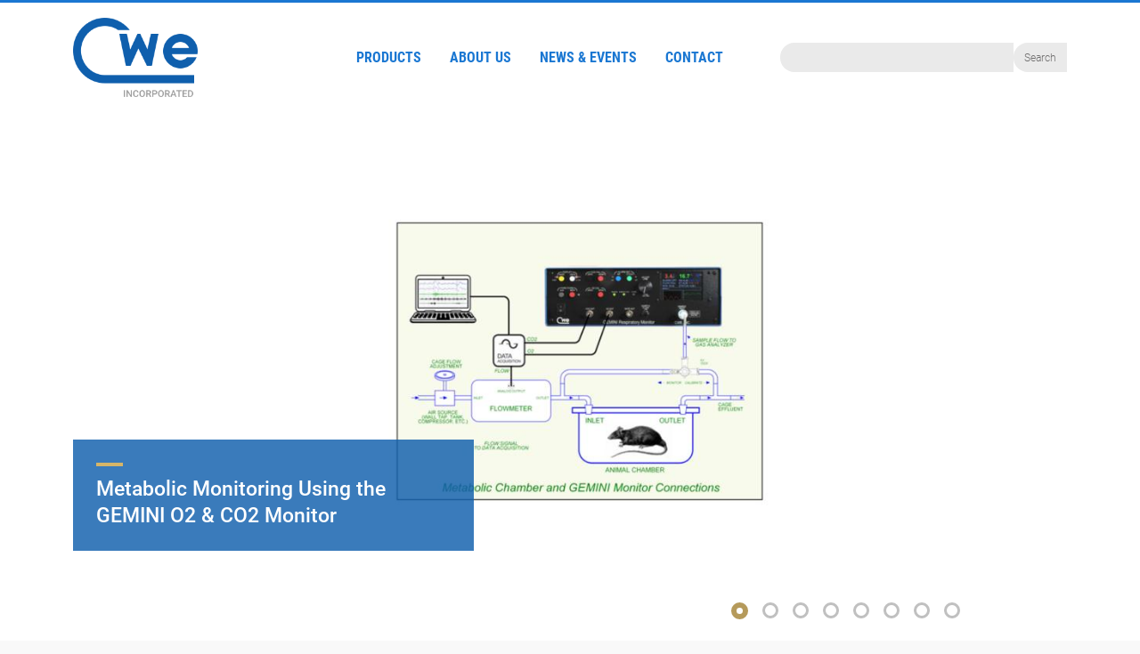

--- FILE ---
content_type: text/html; charset=UTF-8
request_url: https://cwe-inc.com/
body_size: 8081
content:

<!DOCTYPE html>
<html  lang="en" dir="ltr" prefix="og: https://ogp.me/ns#">
  <head>
          
        <meta charset="utf-8" />
<link rel="shortlink" href="https://cwe-inc.com/" />
<link rel="canonical" href="https://cwe-inc.com/" />
<meta name="Generator" content="Drupal 10 (https://www.drupal.org)" />
<meta name="MobileOptimized" content="width" />
<meta name="HandheldFriendly" content="true" />
<meta name="viewport" content="width=device-width, initial-scale=1.0" />
<link rel="icon" href="/sites/default/files/apple-touch-icon.png" type="image/png" />

    <title>Expertise in the fields of control of breathing, respiration, and physiology | CWE Inc</title>
    <link rel="stylesheet" media="all" href="/core/modules/system/css/components/align.module.css?t6b4cb" />
<link rel="stylesheet" media="all" href="/core/modules/system/css/components/fieldgroup.module.css?t6b4cb" />
<link rel="stylesheet" media="all" href="/core/modules/system/css/components/container-inline.module.css?t6b4cb" />
<link rel="stylesheet" media="all" href="/core/modules/system/css/components/clearfix.module.css?t6b4cb" />
<link rel="stylesheet" media="all" href="/core/modules/system/css/components/details.module.css?t6b4cb" />
<link rel="stylesheet" media="all" href="/core/modules/system/css/components/hidden.module.css?t6b4cb" />
<link rel="stylesheet" media="all" href="/core/modules/system/css/components/item-list.module.css?t6b4cb" />
<link rel="stylesheet" media="all" href="/core/modules/system/css/components/js.module.css?t6b4cb" />
<link rel="stylesheet" media="all" href="/core/modules/system/css/components/nowrap.module.css?t6b4cb" />
<link rel="stylesheet" media="all" href="/core/modules/system/css/components/position-container.module.css?t6b4cb" />
<link rel="stylesheet" media="all" href="/core/modules/system/css/components/reset-appearance.module.css?t6b4cb" />
<link rel="stylesheet" media="all" href="/core/modules/system/css/components/resize.module.css?t6b4cb" />
<link rel="stylesheet" media="all" href="/core/modules/system/css/components/system-status-counter.css?t6b4cb" />
<link rel="stylesheet" media="all" href="/core/modules/system/css/components/system-status-report-counters.css?t6b4cb" />
<link rel="stylesheet" media="all" href="/core/modules/system/css/components/system-status-report-general-info.css?t6b4cb" />
<link rel="stylesheet" media="all" href="/core/modules/system/css/components/tablesort.module.css?t6b4cb" />
<link rel="stylesheet" media="all" href="/core/modules/views/css/views.module.css?t6b4cb" />
<link rel="stylesheet" media="all" href="https://unpkg.com/aos@2.3.1/dist/aos.css" />
<link rel="stylesheet" media="all" href="/modules/contrib/bootstrap_styles/css/bs_example_classes/background-color-classes.css?t6b4cb" />
<link rel="stylesheet" media="all" href="/modules/contrib/bootstrap_styles/css/bs_example_classes/border-classes.css?t6b4cb" />
<link rel="stylesheet" media="all" href="/modules/contrib/bootstrap_styles/css/bs_example_classes/box-shadow-classes.css?t6b4cb" />
<link rel="stylesheet" media="all" href="/modules/contrib/bootstrap_styles/css/bs_example_classes/margin-classes.css?t6b4cb" />
<link rel="stylesheet" media="all" href="/modules/contrib/bootstrap_styles/css/bs_example_classes/padding-classes.css?t6b4cb" />
<link rel="stylesheet" media="all" href="/modules/contrib/bootstrap_styles/css/bs_example_classes/text-alignment-classes.css?t6b4cb" />
<link rel="stylesheet" media="all" href="/modules/contrib/bootstrap_styles/css/bs_example_classes/text-color-classes.css?t6b4cb" />
<link rel="stylesheet" media="all" href="/core/modules/layout_discovery/layouts/onecol/onecol.css?t6b4cb" />
<link rel="stylesheet" media="all" href="/core/../themes/contrib/radix/components/form-element/form-element.css?t6b4cb" />
<link rel="stylesheet" media="all" href="/core/../themes/custom/radix_subtheme_4x3/components/dropdown-menu/dropdown-menu.css?t6b4cb" />
<link rel="stylesheet" media="all" href="/core/../themes/custom/radix_subtheme_4x3/components/html/html.css?t6b4cb" />
<link rel="stylesheet" media="all" href="/core/../themes/custom/radix_subtheme_4x3/components/nav/nav.css?t6b4cb" />
<link rel="stylesheet" media="all" href="/core/../themes/custom/radix_subtheme_4x3/components/page-footer/page-footer.css?t6b4cb" />
<link rel="stylesheet" media="all" href="/core/../themes/custom/radix_subtheme_4x3/components/page-navigation/page-navigation.css?t6b4cb" />
<link rel="stylesheet" media="all" href="/themes/custom/radix_subtheme_4x3/build/css/main.style.css?t6b4cb" />

    <script src="https://use.fontawesome.com/releases/v6.4.0/js/all.js" defer crossorigin="anonymous"></script>
<script src="https://use.fontawesome.com/releases/v6.4.0/js/v4-shims.js" defer crossorigin="anonymous"></script>

          
        <link rel="stylesheet" href="https://use.typekit.net/usw3wpy.css">
    <script src="https://kit.fontawesome.com/f01be39dc3.js" crossorigin="anonymous"></script>
  </head>
  <body  class="page-node-1 page-node-type-homepage node-1 node-type--homepage path-frontpage language--en" data-component-id="radix_subtheme_4x3:html">
          
            <a href="#main-content" class="visually-hidden focusable">
      Skip to main content
    </a>

    
      <div class="dialog-off-canvas-main-canvas" data-off-canvas-main-canvas>
    
<div  class="page">
			



  
<nav  data-bs-theme="light" class="navbar navbar-expand-lg justify-content-between bg-white border-top border-primary border-3">
  <div  class="container">
                    


<div  data-component-id="radix:block" class="block block-system block-system-branding-block block--radix-subtheme-4x3-branding block--system-branding">

  
          

      
  <a href="/" class="navbar-brand d-inline-flex align-items-center" >
          <div class="navbar-brand__logo">
                        <img src="/sites/default/files/cwe-logo2x.png" width="140px" alt="CWE Inc logo" />
  
              </div>

            </a>

  
</div>

  
      
          <button class="navbar-toggler collapsed" type="button" data-bs-toggle="collapse" data-bs-target=".navbar-collapse" aria-controls="navbar-collapse" aria-expanded="false" aria-label="Toggle navigation">
        <span class="navbar-toggler-icon"></span>
      </button>
    
    <div class="collapse navbar-collapse">
                <div class="ms-auto">
              


<div  class="ms-auto block block-system block-system-menu-blockmain block--radix-subtheme-4x3-main-menu block--system-menu" data-component-id="radix:block">

  
          

            <div class="block__content">
        


  <ul  data-component-id="radix_subtheme_4x3:nav" class="nav navbar-nav">
                                          <li class="nav-item  dropdown">
                      <a href="/products" class="nav-link text-uppercase font-family-condensed-bold  dropdown-toggle" data-bs-toggle="dropdown" data-bs-auto-close="outside" aria-expanded="false">Products</a>
                          
  <ul class="dropdown-menu">
          
      
      <li class="dropdown">
                  <a href="/products" class="dropdown-item" data-drupal-link-system-path="node/460">All Products</a>
              </li>
          
      
      <li class="dropdown">
                  <a href="/products/small-animal-ventilators" class="dropdown-item" data-drupal-link-system-path="node/2">Small Animal Ventilators</a>
              </li>
          
      
      <li class="dropdown">
                  <a href="/products/gas-analyzers" class="dropdown-item" data-drupal-link-system-path="node/7">Gas Analyzers</a>
              </li>
          
      
      <li class="dropdown">
                  <a href="/products/temperature-control" class="dropdown-item" data-drupal-link-system-path="node/8">Temperature Control</a>
              </li>
          
      
      <li class="dropdown">
                  <a href="/products/gas-blending" class="dropdown-item" data-drupal-link-system-path="node/9">Gas Mixers</a>
              </li>
          
      
      <li class="dropdown">
                  <a href="/products/direct-blood-pressure" class="dropdown-item" data-drupal-link-system-path="node/10">Direct Blood Pressure</a>
              </li>
          
      
      <li class="dropdown">
                  <a href="/products/bioamplifiers" class="dropdown-item" data-drupal-link-system-path="node/11">Bioamplifiers</a>
              </li>
          
      
      <li class="dropdown">
                  <a href="/products/other-instruments" class="dropdown-item" data-drupal-link-system-path="node/12">Other Instruments</a>
              </li>
      </ul>
                              </li>
                                      <li class="nav-item  ">
                                    <a href="/about-cwe" class="nav-link text-uppercase font-family-condensed-bold" data-drupal-link-system-path="node/4">About Us</a>
                              </li>
                                      <li class="nav-item  dropdown">
                      <a href="" class="nav-link text-uppercase font-family-condensed-bold  dropdown-toggle" data-bs-toggle="dropdown" data-bs-auto-close="outside" aria-expanded="false">News &amp; Events</a>
                          
  <ul class="dropdown-menu">
          
      
      <li class="dropdown">
                  <a href="/news" class="dropdown-item" data-drupal-link-system-path="node/5">News &amp; Events</a>
              </li>
          
      
      <li class="dropdown">
                  <a href="/news/videos" class="dropdown-item" data-drupal-link-system-path="node/143">Videos</a>
              </li>
      </ul>
                              </li>
                                      <li class="nav-item  dropdown">
                      <a href="" class="nav-link text-uppercase font-family-condensed-bold  dropdown-toggle" data-bs-toggle="dropdown" data-bs-auto-close="outside" aria-expanded="false">Contact</a>
                          
  <ul class="dropdown-menu">
          
      
      <li class="dropdown">
                  <a href="/contact/global-distributors" class="dropdown-item" data-drupal-link-system-path="node/16">Global Distributors</a>
              </li>
          
      
      <li class="dropdown">
                  <a href="/contact-cwe" class="dropdown-item" data-drupal-link-system-path="node/6">Contact CWE</a>
              </li>
      </ul>
                              </li>
            </ul>

      </div>
      
</div>

  
      </div>
      
                <div class="ms-5">
              


<div  class="views-exposed-form needs-validation block block-views block-views-exposed-filter-blocksearch-page-1 block--radix-subtheme-4x3-exposedformsearchpage-1-4" data-drupal-selector="views-exposed-form-search-page-1" data-component-id="radix:block">

  
          

            <div class="block__content">
        

<form  action="/search" method="get" id="views-exposed-form-search-page-1" accept-charset="UTF-8" data-component-id="radix:form" class="form form--views-exposed-form-search-page-1">
  
      


<div data-component-id="radix:form-element" class="js-form-item form-item form-type-textfield js-form-type-textfield form-item-search-query js-form-item-search-query form-no-label form-group">
  
  
    
    
    
<input data-drupal-selector="edit-search-query" type="text" id="edit-search-query" name="search_query" value="" size="30" maxlength="128" class="form-textfield form-control" data-component-id="radix:input">


    
    
  
  
  </div>
<div data-drupal-selector="edit-actions" class="form-actions js-form-wrapper form-wrapper" id="edit-actions">

<input class="form-textfield js-form-submit form-submit btn btn-warning text-light" data-drupal-selector="edit-submit-search" type="submit" id="edit-submit-search" value="Search" data-component-id="radix_subtheme_4x3:input">
</div>


    
</form>

      </div>
      
</div>

  
      </div>
          </div>
  </div>
</nav>
		
<div class="container-fluid bg-white">
<div class="container py-4">
      


<div  class="views-element-container mb-3 mb-lg-5 block block-views block-views-blockhomepage-slider-block-1 block--radix-subtheme-4x3-views-block--homepage-slider-block-1" data-component-id="radix:block">

  
          

            <div class="block__content">
        <div>












<div  class="home-slider view view-homepage-slider view-id-homepage_slider view-display-id-block_1 js-view-dom-id-ad1a1ea71c0cdb9e53bc96f342797844103acfad24b1a1ff95a794135ce5ab68" data-component-id="radix:views-view">
      
                  

              
              
              
                  <div  class="view-content">
          
<div id="views-bootstrap-homepage-slider-block-1" class="carousel slide"  data-bs-ride="carousel"
     data-bs-interval="5000" data-bs-pause="hover"
     data-wrap="1">

        <div class="carousel-indicators">
                                  <button class="active" data-bs-target="#views-bootstrap-homepage-slider-block-1" data-bs-slide-to="0" aria-label="Slide 1"></button>
                                          <button class="" data-bs-target="#views-bootstrap-homepage-slider-block-1" data-bs-slide-to="1" aria-label="Slide 2"></button>
                                          <button class="" data-bs-target="#views-bootstrap-homepage-slider-block-1" data-bs-slide-to="2" aria-label="Slide 3"></button>
                                          <button class="" data-bs-target="#views-bootstrap-homepage-slider-block-1" data-bs-slide-to="3" aria-label="Slide 4"></button>
                                          <button class="" data-bs-target="#views-bootstrap-homepage-slider-block-1" data-bs-slide-to="4" aria-label="Slide 5"></button>
                                          <button class="" data-bs-target="#views-bootstrap-homepage-slider-block-1" data-bs-slide-to="5" aria-label="Slide 6"></button>
                                          <button class="" data-bs-target="#views-bootstrap-homepage-slider-block-1" data-bs-slide-to="6" aria-label="Slide 7"></button>
                                          <button class="" data-bs-target="#views-bootstrap-homepage-slider-block-1" data-bs-slide-to="7" aria-label="Slide 8"></button>
                  </div>
  
    <div class="carousel-inner">
                                <div  class="carousel-item active">
          <div class="row">
                  <div class="col-md-12 position-relative">
                  <div class="views-field views-field-field-main-photo"><div class="field-content px-5">  <a href="/news/metabolic-monitoring-using-gemini-o2-co2-monitor" hreflang="en">



<img loading="lazy" src="/sites/default/files/styles/homepage_slider/public/media-images/gemini_metabolic_chamber.jpg?itok=JMoCWJsN" width="1170" height="590" alt="Metabolic Monitoring Using the GEMINI O2 &amp; CO2 Monitor" data-component-id="radix:image" class="img-fluid">

</a>
</div></div><div class="views-field views-field-title"><h2 class="field-content home-text"><a href="/news/metabolic-monitoring-using-gemini-o2-co2-monitor" hreflang="en">Metabolic Monitoring Using the GEMINI O2 &amp; CO2 Monitor</a></h2></div>
              </div>
                      </div>
        </div>
                                      <div  class="carousel-item">
          <div class="row">
                  <div class="col-md-12 position-relative">
                  <div class="views-field views-field-field-main-photo"><div class="field-content px-5">  <a href="/news/ventilate-5-animals-simultaneously-1-cwe-ventilator" hreflang="en">



<img loading="lazy" src="/sites/default/files/styles/homepage_slider/public/media-images/squareguy.jpg?itok=2fu0GxwU" width="1170" height="590" alt="Ventilate up to 5 Animals Simultaneously with 1 CWE Ventilator" data-component-id="radix:image" class="img-fluid">

</a>
</div></div><div class="views-field views-field-title"><h2 class="field-content home-text"><a href="/news/ventilate-5-animals-simultaneously-1-cwe-ventilator" hreflang="en">Ventilate up to 5 Animals Simultaneously with 1 CWE Ventilator</a></h2></div>
              </div>
                      </div>
        </div>
                                      <div  class="carousel-item">
          <div class="row">
                  <div class="col-md-12 position-relative">
                  <div class="views-field views-field-field-main-photo"><div class="field-content px-5">  <a href="/news/cwes-sar-1000-ventilator-used-als-research-university-missouri" hreflang="en">



<img loading="lazy" src="/sites/default/files/styles/homepage_slider/public/media-images/phone_pics_20160212_043.jpg?itok=xJICvwwX" width="1170" height="590" alt="CWE&#039;s SAR-1000 Ventilator used in ALS research at the University of Missouri" data-component-id="radix:image" class="img-fluid">

</a>
</div></div><div class="views-field views-field-title"><h2 class="field-content home-text"><a href="/news/cwes-sar-1000-ventilator-used-als-research-university-missouri" hreflang="en">CWE&#039;s SAR-1000 Ventilator used in ALS research at the University of Missouri</a></h2></div>
              </div>
                      </div>
        </div>
                                      <div  class="carousel-item">
          <div class="row">
                  <div class="col-md-12 position-relative">
                  <div class="views-field views-field-field-main-photo"><div class="field-content px-5">  <a href="/news/mechanical-ventilation-strategies-small-animals" hreflang="en">



<img loading="lazy" src="/sites/default/files/styles/homepage_slider/public/media-images/img_8665-2.jpg?itok=zY5VkiY0" width="1170" height="590" alt="Mechanical Ventilation Strategies using the SAR-1000 Ventilator" data-component-id="radix:image" class="img-fluid">

</a>
</div></div><div class="views-field views-field-title"><h2 class="field-content home-text"><a href="/news/mechanical-ventilation-strategies-small-animals" hreflang="en">Mechanical Ventilation Strategies for Small Animals</a></h2></div>
              </div>
                      </div>
        </div>
                                      <div  class="carousel-item">
          <div class="row">
                  <div class="col-md-12 position-relative">
                  <div class="views-field views-field-field-main-photo"><div class="field-content px-5">  <a href="/news/metabolic-measurements-using-cwe-gemini-respiration-monitor" hreflang="en">



<img loading="lazy" src="/sites/default/files/styles/homepage_slider/public/media-images/andreas_fahlman_-_dolphin_lung_study_1.jpg?itok=4UTjgWeB" width="1170" height="590" alt="GEMINI, metabolic measurements, O2 &amp; CO2" data-component-id="radix:image" class="img-fluid">

</a>
</div></div><div class="views-field views-field-title"><h2 class="field-content home-text"><a href="/news/metabolic-measurements-using-cwe-gemini-respiration-monitor" hreflang="en">Metabolic Measurements Using CWE GEMINI Respiration Monitor</a></h2></div>
              </div>
                      </div>
        </div>
                                      <div  class="carousel-item">
          <div class="row">
                  <div class="col-md-12 position-relative">
                  <div class="views-field views-field-field-main-photo"><div class="field-content px-5">  <a href="/news/monitoring-electric-fish-amazon-bma-200-bioamplifier" hreflang="en">



<img loading="lazy" src="/sites/default/files/styles/homepage_slider/public/media-images/ecuador-pilchicocha_1.jpg?itok=AUPQgS7R" width="1170" height="590" alt="BMA-200 amplifier used to monitor electric fish" data-component-id="radix:image" class="img-fluid">

</a>
</div></div><div class="views-field views-field-title"><h2 class="field-content home-text"><a href="/news/monitoring-electric-fish-amazon-bma-200-bioamplifier" hreflang="en">Monitoring Electric Fish in the Amazon with BMA-200 Bioamplifier</a></h2></div>
              </div>
                      </div>
        </div>
                                      <div  class="carousel-item">
          <div class="row">
                  <div class="col-md-12 position-relative">
                  <div class="views-field views-field-field-main-photo"><div class="field-content px-5">  <a href="/news/intermittent-hypoxia-laboratory-therapy" hreflang="en">



<img loading="lazy" src="/sites/default/files/styles/homepage_slider/public/media-images/lab_ihfinal-3_0.jpg?itok=OrqOwt4W" width="1170" height="590" alt="" data-component-id="radix:image" class="img-fluid">

</a>
</div></div><div class="views-field views-field-title"><h2 class="field-content home-text"><a href="/news/intermittent-hypoxia-laboratory-therapy" hreflang="en">Intermittent hypoxia: from laboratory to therapy</a></h2></div>
              </div>
                      </div>
        </div>
                                      <div  class="carousel-item">
          <div class="row">
                  <div class="col-md-12 position-relative">
                  <div class="views-field views-field-field-main-photo"><div class="field-content px-5"></div></div><div class="views-field views-field-title"><h2 class="field-content home-text"></h2></div>
              </div>
                      </div>
        </div>
            </div>
        <a class="carousel-control-prev" href="#views-bootstrap-homepage-slider-block-1" role="button" data-bs-slide="prev">
      <span class="carousel-control-prev-icon" aria-hidden="true"></span>
      <span class="visually-hidden">Previous</span>
    </a>
    <a class="carousel-control-next" href="#views-bootstrap-homepage-slider-block-1" role="button" data-bs-slide="next">
      <span class="carousel-control-next-icon" aria-hidden="true"></span>
      <span class="visually-hidden">Next</span>
    </a>
  </div>

        </div>
          
              
              
              
              
                </div>
</div>

      </div>
      
</div>

  
</div>
</div>
</div>
	
   <div class="middle-wrapper py-5"> 
 <div class="container">
        


<div  data-component-id="radix:block" class="block block-system block-system-main-block block--radix-subtheme-4x3-content block--system-main">

  
          

            <div class="block__content">
        



<article  data-history-node-id="1" data-component-id="radix:node" class="node homepage homepage--full node--full node--homepage--full view-mode--full">
      
  
        
      
  
        
  <div  class="node__content">
          <div  class="_none"><div  class="container">  
  <div  class="layout row layout-builder__layout">
    
                        <div  class="col-lg-6 col-md-12 col-12  bg-white p-3 box-shadow right">
          


<div  class="views-element-container block block-views block-views-blockfeatured-product-block-1" data-component-id="radix:block">

  
            

  <h2  class="block__title">
                  Featured Product
            </h2>
        

            <div class="block__content">
        <div>












<div  class="p-3 p-lg-4 view view-featured-product view-id-featured_product view-display-id-block_1 js-view-dom-id-bddcd6cbc6c76c01c651f8c5d3603c9ee889ce6c3b08dcc7ca742fb8ecb6675d" data-component-id="radix:views-view">
      
                  

              
              
              
                  <div  class="view-content">
            
      
    <div class="views-row"><div class="views-field views-field-field-main-photo"><div class="field-content text-center p-2">  



<img loading="lazy" src="/sites/default/files/styles/custom_collage_crop/public/media-images/capstar-100_1.29.18_1.jpg?h=ab586684&amp;itok=KAqizaPK" width="1627" height="969" alt="CapStar-100 End-tidal CO2 Monitor" data-component-id="radix:image" class="img-fluid">


</div></div><div class="views-field views-field-title"><h3 class="field-content">CapStar-100 End-tidal CO2 Monitor</h3></div><div class="views-field views-field-body"><div class="field-content text-align-left">  <p>The CapStar-100 Carbon Dioxide Analyzer provides continuous measurement of expired CO<sub>2</sub> over the range 0-10 percent and Respiratory Rate (RR). Its rapid response time, small sample flow requirements, and long-term stability make it ideal for respiratory gas measurement of rodents and larger animals.</p>

</div></div><div class="views-field views-field-view-node"><div class="field-content mt-5 text-align-left"><a href="/products/gas-analyzers/capstar-100-end-tidal-co2-monitor" class="btn btn-warning text-light" hreflang="en">Learn More</a></div></div></div>
  
        </div>
          
              
              
              
              
                </div>
</div>

      </div>
      
</div>

        </div>
                              <div  class="col-lg-6 col-md-12 col-12  bg-white p-3 box-shadow left">
          


<div  class="views-element-container block block-views block-views-blockproducts-homepage-block-1" data-component-id="radix:block">

  
            

  <h2  class="block__title">
                  Products
            </h2>
        

            <div class="block__content">
        <div>












<div  class="products-home py-5 view view-products-homepage view-id-products_homepage view-display-id-block_1 js-view-dom-id-374f096a41eb39eef3e23c960a5362bca38419dac4b3c2be2c66b2a514e471ba" data-component-id="radix:views-view">
      
                  

              
              
              
                  <div  class="view-content">
            
      
    <div class="text-center views-row"><div class="views-field views-field-field-main-photo"><div class="field-content">  <a href="/products/small-animal-ventilators" hreflang="en">



<img loading="lazy" src="/sites/default/files/styles/custom_collage_crop/public/media-images/sar-1000-2_0.jpg?h=f70ff2d2&amp;itok=HHOBD3DJ" width="504" height="361" data-component-id="radix:image" class="img-fluid">

</a>
</div></div><div class="views-field views-field-title"><div class="field-content h4"><a href="/products/small-animal-ventilators" hreflang="en">Small Animal Ventilators</a></div></div></div>
      
    <div class="text-center views-row"><div class="views-field views-field-field-main-photo"><div class="field-content">  <a href="/products/gas-analyzers" hreflang="en">



<img loading="lazy" src="/sites/default/files/styles/custom_collage_crop/public/media-images/capstar-100_1_29_18.jpg?h=0e93cde4&amp;itok=ds-g3U2N" width="1163" height="818" data-component-id="radix:image" class="img-fluid">

</a>
</div></div><div class="views-field views-field-title"><div class="field-content h4"><a href="/products/gas-analyzers" hreflang="en">Gas Analyzers</a></div></div></div>
      
    <div class="text-center views-row"><div class="views-field views-field-field-main-photo"><div class="field-content">  <a href="/products/temperature-control" hreflang="en">



<img loading="lazy" src="/sites/default/files/styles/custom_collage_crop/public/media-images/tc_1000.jpg?itok=yk0uzCO4" width="1900" height="1094" alt="TC-1000 Temperature Controller" data-component-id="radix:image" class="img-fluid">

</a>
</div></div><div class="views-field views-field-title"><div class="field-content h4"><a href="/products/temperature-control" hreflang="en">Temperature Control</a></div></div></div>
      
    <div class="text-center views-row"><div class="views-field views-field-field-main-photo"><div class="field-content">  <a href="/products/gas-blending" hreflang="en">



<img loading="lazy" src="/sites/default/files/styles/custom_collage_crop/public/media-images/gsm-3_large.png?h=ec2fbed8&amp;itok=_HubGrEf" width="872" height="417" data-component-id="radix:image" class="img-fluid">

</a>
</div></div><div class="views-field views-field-title"><div class="field-content h4"><a href="/products/gas-blending" hreflang="en">Gas Mixers</a></div></div></div>
      
    <div class="text-center views-row"><div class="views-field views-field-field-main-photo"><div class="field-content">  <a href="/products/direct-blood-pressure" hreflang="en">



<img loading="lazy" src="/sites/default/files/styles/custom_collage_crop/public/media-images/bp-100-blood-pressure-monitor.png?h=779f4ca3&amp;itok=KpbHTcTq" width="589" height="322" data-component-id="radix:image" class="img-fluid">

</a>
</div></div><div class="views-field views-field-title"><div class="field-content h4"><a href="/products/direct-blood-pressure" hreflang="en">Direct Blood Pressure</a></div></div></div>
      
    <div class="text-center views-row"><div class="views-field views-field-field-main-photo"><div class="field-content">  <a href="/products/bioamplifiers" hreflang="en">



<img loading="lazy" src="/sites/default/files/styles/custom_collage_crop/public/media-images/bma-400.png?h=2b211f64&amp;itok=sGtxltqX" width="749" height="362" data-component-id="radix:image" class="img-fluid">

</a>
</div></div><div class="views-field views-field-title"><div class="field-content h4"><a href="/products/bioamplifiers" hreflang="en">Bioamplifiers</a></div></div></div>
  
        </div>
          
              
              
              
              
                </div>
</div>

      </div>
      
</div>

        </div>
                                                                                                                                                                              
  </div>

</div></div>  <div class="layout layout--onecol">
    <div >
      
    </div>
  </div>

      </div>
</article>

      </div>
      
</div>



<div  class="views-element-container block block-views block-views-blocklanding-pages-block-1 block--radix-subtheme-4x3-views-block--landing-pages-block-1" data-component-id="radix:block">

  
          

            <div class="block__content">
        <div>












<div  class="mb-5 view view-landing-pages view-id-landing_pages view-display-id-block_1 js-view-dom-id-cab4a830bf74c00fff5cce308e8e91194df7b5e42c02c1c686bcecab3aed4fbb" data-component-id="radix:views-view">
      
                  

              
              
              
              
              
              
              
              
                </div>
</div>

      </div>
      
</div>

  
</div>
</div>
    
    <div class="py-5"> 
 <div class="container">
        


<div  class="mb-5 block--type-basic block block-block-content block-block-content019b773e-6100-4fbe-a967-c867356c2ffc block--basic block--radix-subtheme-4x3-homecopy" data-component-id="radix:block">

  
          

            <div class="block__content">
        


            <div  data-component-id="radix:field" class="field field--name-body field--type-text-with-summary field--label-hidden field--item"><div class="boxes-horizontal p-3"><div class="home-about-photo" style="background-image:url(/themes/custom/radix_subtheme_4x3/src/assets/images/cwe-about-us-reduced.jpg);">&nbsp;</div></div><div class="home-about-info p-5 pb-3"><h2 class="text-white">Instruments for Physiology and Respiration</h2><p>CWE Inc. offers a broad range of instruments for the physiology and pre-clinical research laboratory. We specialize in respiratory support and monitoring, including small animal ventilators, gas analyzers, and related equipment. Physiological monitoring includes direct blood pressure, single and multi-channel preamplifier systems, and homeothermic temperature controllers.</p><p><a class="btn btn-warning text-light" href="/about-us">Read More</a></p></div></div>
      
      </div>
      
</div>

  
</div>
</div>
    
   
  

			
  <footer  class="page__footer bg-dark p-3 pt-5 p-lg-5">
    <div class="container">
      <div class="d-flex flex-wrap justify-content-md-between align-items-md-top" data-bs-theme="dark">
                        


<div  class="col-12 col-lg-3 mb-3 block block-blockgroup block-block-groupfooter-top block--radix-subtheme-4x3-footertop" data-component-id="radix:block">

  
          

            <div class="block__content">
        


<div  class="mb-3 block--type-basic block block-block-content block-block-content5c14b688-91cd-4559-8634-82e203a6ccd2 block--basic block--radix-subtheme-4x3-logo" data-component-id="radix:block">

  
          

            <div class="block__content">
        


            <div  data-component-id="radix:field" class="field field--name-body field--type-text-with-summary field--label-hidden field--item"><img src="/sites/default/files/inline-images/white-cwe-logo2x.png" data-entity-uuid="58ae1aa9-79e0-45a8-b398-c29297bb62e5" data-entity-type="file" alt="CWE Inc Logo" width="108" height="69" loading="lazy"></div>
      
      </div>
      
</div>

      </div>
      
</div>



<div  class="col-12 col-lg-7 order-2 order-lg-1 block block-blockgroup block-block-groupfooter-middle block--radix-subtheme-4x3-footermiddle" data-component-id="radix:block">

  
          

            <div class="block__content">
        


<div  class="text-light pe-lg-5 block--type-layout-builder-block block block-block-content block-block-contente0651149-bf89-456f-8199-c426aee124f3 block--layout-builder-block block--radix-subtheme-4x3-footercontent" data-component-id="radix:block">

  
          

            <div class="block__content">
        <div  class="wave _none"><div  class="container">  
  <div  class="layout row layout-builder__layout">
    
                        <div  class="col-12">
          


<div  data-component-id="radix:block" class="block block-layout-builder block-inline-blockbasic">

  
          

            <div class="block__content">
        


            <div  data-component-id="radix:field" class="field field--name-body field--type-text-with-summary field--label-hidden field--item"><ul class="d-flex justify-content-between ps-0"><li class="list-inline-item">Amplify</li><li class="list-inline-item">Acquire</li><li class="list-inline-item">Measure</li><li class="list-inline-item">Ventilate</li><li class="list-inline-item">Monitor</li></ul></div>
      
      </div>
      
</div>

        </div>
                                                                                                                                                                                              
  </div>

</div></div><div  class="_none"><div  class="container">  
  <div  class="layout row layout-builder__layout">
    
                        <div  class="col-lg-4 col-md-12 col-12">
          


<div  class="block block-layout-builder block-inline-blockbasic" data-component-id="radix:block">

  
          

            <div class="block__content">
        


            <div  data-component-id="radix:field" class="field field--name-body field--type-text-with-summary field--label-hidden field--item"><ul class="list-unstyled"><li><a href="/products">Products</a></li><li><a href="/about-us">About Us</a></li><li><a href="/news">News &amp; Events</a></li><li><a href="/contact-cwe">Contact</a></li></ul></div>
      
      </div>
      
</div>

        </div>
                              <div  class="col-lg-4 col-md-12 col-12">
          


<div  data-component-id="radix:block" class="block block-layout-builder block-inline-blockbasic">

  
          

            <div class="block__content">
        


            <div  data-component-id="radix:field" class="field field--name-body field--type-text-with-summary field--label-hidden field--item"><p><a href="tel:8006427719">800.642.7719</a><br><a href="tel:6106427719">610.642.7719</a></p></div>
      
      </div>
      
</div>

        </div>
                              <div  class="col-lg-4 col-md-12 col-12">
          


<div  data-component-id="radix:block" class="block block-layout-builder block-inline-blockbasic">

  
          

            <div class="block__content">
        


            <div  data-component-id="radix:field" class="field field--name-body field--type-text-with-summary field--label-hidden field--item"><p><a href="mailto:info@cwe-inc.com">info@cwe-inc.com</a>&nbsp;</p></div>
      
      </div>
      
</div>

        </div>
                                                                                                                                                              
  </div>

</div></div>
      </div>
      
</div>



<div  class="text-light small block--type-basic block block-block-content block-block-content4d14aeb7-6330-49a9-84f2-8e3968205270 block--basic block--radix-subtheme-4x3-copyright" data-component-id="radix:block">

  
          

            <div class="block__content">
        


            <div  data-component-id="radix:field" class="field field--name-body field--type-text-with-summary field--label-hidden field--item"><p>© 2025 CWE Incorporated | <a href="https://4x3.net">Web Design + Development: 4x3, LLC</a></p></div>
      
      </div>
      
</div>

      </div>
      
</div>



<div  class="col-12 col-lg-2 order-1 order-lg-2 mb-3 block block-blockgroup block-block-groupfooter-bottom block--radix-subtheme-4x3-footerbottom" data-component-id="radix:block">

  
          

            <div class="block__content">
        


<div  class="views-exposed-form needs-validation block block-views block-views-exposed-filter-blocksearch-page-1 block--radix-subtheme-4x3-exposedformsearchpage-1-3" data-drupal-selector="views-exposed-form-search-page-1" data-component-id="radix:block">

  
          

            <div class="block__content">
        

<form  action="/search" method="get" id="views-exposed-form-search-page-1" accept-charset="UTF-8" data-component-id="radix:form" class="form form--views-exposed-form-search-page-1">
  
      


<div data-component-id="radix:form-element" class="js-form-item form-item form-type-textfield js-form-type-textfield form-item-search-query js-form-item-search-query form-no-label form-group">
  
  
    
    
    
<input data-drupal-selector="edit-search-query" type="text" id="edit-search-query--2" name="search_query" value="" size="30" maxlength="128" class="form-textfield form-control" data-component-id="radix:input">


    
    
  
  
  </div>
<div data-drupal-selector="edit-actions" class="form-actions js-form-wrapper form-wrapper" id="edit-actions--2">

<input class="form-textfield js-form-submit form-submit btn btn-warning text-light" data-drupal-selector="edit-submit-search-2" type="submit" id="edit-submit-search--2" value="Search" data-component-id="radix_subtheme_4x3:input">
</div>


    
</form>

      </div>
      
</div>



<div  class="fs-1 block block-menu-block block-menu-blocksocial block--radix-subtheme-4x3-social block--system-menu" data-component-id="radix:block">

  
          

            <div class="block__content">
        


  <ul  data-component-id="radix_subtheme_4x3:nav" class="nav">
                                          <li class="nav-item  ">
                                    <a href="https://www.linkedin.com/company/cwe-inc-/posts/?feedView=all" class="nav-link text-uppercase font-family-condensed-bold"><i class="fa-brands fa-linkedin" aria-hidden="true"></i></a>
                              </li>
                                      <li class="nav-item  ">
                                    <a href="https://www.youtube.com/channel/UC_fNjEumJPN_-FGimZX4yZw" class="nav-link text-uppercase font-family-condensed-bold"><i class="fa fa-youtube" aria-hidden="true"></i></a>
                              </li>
            </ul>

      </div>
      
</div>

      </div>
      
</div>

  
              </div>
    </div>
  </footer>
	</div>
  </div>

    

    <script type="application/json" data-drupal-selector="drupal-settings-json">{"path":{"baseUrl":"\/","pathPrefix":"","currentPath":"node\/1","currentPathIsAdmin":false,"isFront":true,"currentLanguage":"en","themeUrl":"themes\/custom\/radix_subtheme_4x3"},"pluralDelimiter":"\u0003","suppressDeprecationErrors":true,"ajaxTrustedUrl":{"\/search":true},"user":{"uid":0,"permissionsHash":"216728abb53398cdd8dfd5da1fcc5810e0429286d3bc88ab3ce3b0b7c200c4e7"}}</script>
<script src="/sites/default/files/js/js_fUQStMcrOTmDeDfT60ljuiMUaj8mithM2hbGQ_pMheg.js?scope=footer&amp;delta=0&amp;language=en&amp;theme=radix_subtheme_4x3&amp;include=eJx9zUsKxCAQRdENiQ669yPa_ZIIKUt8ld_uA4FARplduIOTVY3WU4u0YwZDUvoOUYMbtFraQBWER3uu49vznIq4nv5lj1yyTRDE7_4Jl-DWgo0x3274qTStqMYTb4M36Q"></script>
<script src="https://unpkg.com/aos@2.3.1/dist/aos.js"></script>
<script src="/sites/default/files/js/js_d9RAcXkR4E8Kn8eqBz519GPTWlGbWH1c1Q93R8Xciio.js?scope=footer&amp;delta=2&amp;language=en&amp;theme=radix_subtheme_4x3&amp;include=eJx9zUsKxCAQRdENiQ669yPa_ZIIKUt8ld_uA4FARplduIOTVY3WU4u0YwZDUvoOUYMbtFraQBWER3uu49vznIq4nv5lj1yyTRDE7_4Jl-DWgo0x3274qTStqMYTb4M36Q"></script>

          
      </body>
</html>


--- FILE ---
content_type: text/css
request_url: https://cwe-inc.com/themes/custom/radix_subtheme_4x3/components/dropdown-menu/dropdown-menu.css?t6b4cb
body_size: 1993
content:
/**
 * Variables
 * Variables should follow the $component-state-property-size formula for
 * consistent naming. Examples:
 * $nav-link-disabled-color
 * $modal-content-box-shadow-xs 
 *
 * Customization:
 * To customize Bootstrap variables:
 * Copy the desired variable from node_modules/bootstrap/scss/_variables.scss
 * @see https://github.com/twbs/bootstrap/blob/main/scss/_variables.scss
 * Change the value and remove the !default flag.
 * Examples:
 * $body-bg: #000;
 * $body-color: $gray-100;
 */
:root,
[data-bs-theme=light] {
  --bs-blue: #1a77d2;
  --bs-indigo: #092C4E;
  --bs-purple: #6f42c1;
  --bs-pink: #d63384;
  --bs-red: #dc3545;
  --bs-orange: #fd7e14;
  --bs-yellow: #B59A5B;
  --bs-green: #198754;
  --bs-teal: #20c997;
  --bs-cyan: #4A90E2;
  --bs-black: #000;
  --bs-white: #fff;
  --bs-gray: #6c757d;
  --bs-gray-dark: #343a40;
  --bs-gray-100: #f8f9fa;
  --bs-gray-200: #e9ecef;
  --bs-gray-300: #dee2e6;
  --bs-gray-400: #ced4da;
  --bs-gray-500: #818181;
  --bs-gray-600: #6c757d;
  --bs-gray-700: #495057;
  --bs-gray-800: #343a40;
  --bs-gray-900: #6E6D6D;
  --bs-primary: #1a77d2;
  --bs-secondary: #6c757d;
  --bs-success: #198754;
  --bs-info: #4A90E2;
  --bs-warning: #B59A5B;
  --bs-danger: #dc3545;
  --bs-light: #f8f9fa;
  --bs-dark: #092C4E;
  --bs-primary-rgb: 26, 119, 210;
  --bs-secondary-rgb: 108, 117, 125;
  --bs-success-rgb: 25, 135, 84;
  --bs-info-rgb: 74, 144, 226;
  --bs-warning-rgb: 181, 154, 91;
  --bs-danger-rgb: 220, 53, 69;
  --bs-light-rgb: 248, 249, 250;
  --bs-dark-rgb: 9, 44, 78;
  --bs-primary-text-emphasis: rgb(10.4, 47.6, 84);
  --bs-secondary-text-emphasis: rgb(43.2, 46.8, 50);
  --bs-success-text-emphasis: rgb(10, 54, 33.6);
  --bs-info-text-emphasis: rgb(29.6, 57.6, 90.4);
  --bs-warning-text-emphasis: rgb(72.4, 61.6, 36.4);
  --bs-danger-text-emphasis: rgb(88, 21.2, 27.6);
  --bs-light-text-emphasis: #495057;
  --bs-dark-text-emphasis: #495057;
  --bs-primary-bg-subtle: rgb(209.2, 227.8, 246);
  --bs-secondary-bg-subtle: rgb(225.6, 227.4, 229);
  --bs-success-bg-subtle: rgb(209, 231, 220.8);
  --bs-info-bg-subtle: rgb(218.8, 232.8, 249.2);
  --bs-warning-bg-subtle: rgb(240.2, 234.8, 222.2);
  --bs-danger-bg-subtle: rgb(248, 214.6, 217.8);
  --bs-light-bg-subtle: rgb(251.5, 252, 252.5);
  --bs-dark-bg-subtle: #ced4da;
  --bs-primary-border-subtle: rgb(163.4, 200.6, 237);
  --bs-secondary-border-subtle: rgb(196.2, 199.8, 203);
  --bs-success-border-subtle: rgb(163, 207, 186.6);
  --bs-info-border-subtle: rgb(182.6, 210.6, 243.4);
  --bs-warning-border-subtle: rgb(225.4, 214.6, 189.4);
  --bs-danger-border-subtle: rgb(241, 174.2, 180.6);
  --bs-light-border-subtle: #e9ecef;
  --bs-dark-border-subtle: #818181;
  --bs-white-rgb: 255, 255, 255;
  --bs-black-rgb: 0, 0, 0;
  --bs-font-sans-serif: "roboto", sans-serif;
  --bs-font-monospace: SFMono-Regular, Menlo, Monaco, Consolas, "Liberation Mono", "Courier New", monospace;
  --bs-gradient: linear-gradient(180deg, rgba(255, 255, 255, 0.15), rgba(255, 255, 255, 0));
  --bs-body-font-family: var(--bs-font-sans-serif);
  --bs-body-font-size: 1rem;
  --bs-body-font-weight: 300;
  --bs-body-line-height: 1.75;
  --bs-body-color: #6E6D6D;
  --bs-body-color-rgb: 110, 109, 109;
  --bs-body-bg: #fff;
  --bs-body-bg-rgb: 255, 255, 255;
  --bs-emphasis-color: #000;
  --bs-emphasis-color-rgb: 0, 0, 0;
  --bs-secondary-color: rgba(110, 109, 109, 0.75);
  --bs-secondary-color-rgb: 110, 109, 109;
  --bs-secondary-bg: #e9ecef;
  --bs-secondary-bg-rgb: 233, 236, 239;
  --bs-tertiary-color: rgba(110, 109, 109, 0.5);
  --bs-tertiary-color-rgb: 110, 109, 109;
  --bs-tertiary-bg: #f8f9fa;
  --bs-tertiary-bg-rgb: 248, 249, 250;
  --bs-heading-color: #4A90E2;
  --bs-link-color: #1a77d2;
  --bs-link-color-rgb: 26, 119, 210;
  --bs-link-decoration: underline;
  --bs-link-hover-color: #B59A5B;
  --bs-link-hover-color-rgb: 181, 154, 91;
  --bs-code-color: #d63384;
  --bs-highlight-color: #6E6D6D;
  --bs-highlight-bg: tint-color(#B59A5B, 80%);
  --bs-border-width: 1px;
  --bs-border-style: solid;
  --bs-border-color: #dee2e6;
  --bs-border-color-translucent: rgba(0, 0, 0, 0.175);
  --bs-border-radius: 0.375rem;
  --bs-border-radius-sm: 0.25rem;
  --bs-border-radius-lg: 0.5rem;
  --bs-border-radius-xl: 1rem;
  --bs-border-radius-xxl: 2rem;
  --bs-border-radius-2xl: var(--bs-border-radius-xxl);
  --bs-border-radius-pill: 50rem;
  --bs-box-shadow: 0 0.5rem 1rem rgba(0, 0, 0, 0.15);
  --bs-box-shadow-sm: 0 0.125rem 0.25rem rgba(0, 0, 0, 0.075);
  --bs-box-shadow-lg: 0 1rem 3rem rgba(0, 0, 0, 0.175);
  --bs-box-shadow-inset: inset 0 1px 2px rgba(0, 0, 0, 0.075);
  --bs-focus-ring-width: 0.25rem;
  --bs-focus-ring-opacity: 0.25;
  --bs-focus-ring-color: rgba(26, 119, 210, 0.25);
  --bs-form-valid-color: #198754;
  --bs-form-valid-border-color: #198754;
  --bs-form-invalid-color: #dc3545;
  --bs-form-invalid-border-color: #dc3545;
}

[data-bs-theme=dark] {
  color-scheme: dark;
  --bs-body-color: #dee2e6;
  --bs-body-color-rgb: 222, 226, 230;
  --bs-body-bg: #6E6D6D;
  --bs-body-bg-rgb: 110, 109, 109;
  --bs-emphasis-color: #fff;
  --bs-emphasis-color-rgb: 255, 255, 255;
  --bs-secondary-color: rgba(222, 226, 230, 0.75);
  --bs-secondary-color-rgb: 222, 226, 230;
  --bs-secondary-bg: #343a40;
  --bs-secondary-bg-rgb: 52, 58, 64;
  --bs-tertiary-color: rgba(222, 226, 230, 0.5);
  --bs-tertiary-color-rgb: 222, 226, 230;
  --bs-tertiary-bg: rgb(81, 83.5, 86.5);
  --bs-tertiary-bg-rgb: 81, 84, 87;
  --bs-primary-text-emphasis: rgb(117.6, 173.4, 228);
  --bs-secondary-text-emphasis: rgb(166.8, 172.2, 177);
  --bs-success-text-emphasis: rgb(117, 183, 152.4);
  --bs-info-text-emphasis: rgb(146.4, 188.4, 237.6);
  --bs-warning-text-emphasis: rgb(210.6, 194.4, 156.6);
  --bs-danger-text-emphasis: rgb(234, 133.8, 143.4);
  --bs-light-text-emphasis: #f8f9fa;
  --bs-dark-text-emphasis: #dee2e6;
  --bs-primary-bg-subtle: rgb(5.2, 23.8, 42);
  --bs-secondary-bg-subtle: rgb(21.6, 23.4, 25);
  --bs-success-bg-subtle: rgb(5, 27, 16.8);
  --bs-info-bg-subtle: rgb(14.8, 28.8, 45.2);
  --bs-warning-bg-subtle: rgb(36.2, 30.8, 18.2);
  --bs-danger-bg-subtle: rgb(44, 10.6, 13.8);
  --bs-light-bg-subtle: #343a40;
  --bs-dark-bg-subtle: #1a1d20;
  --bs-primary-border-subtle: rgb(15.6, 71.4, 126);
  --bs-secondary-border-subtle: rgb(64.8, 70.2, 75);
  --bs-success-border-subtle: rgb(15, 81, 50.4);
  --bs-info-border-subtle: rgb(44.4, 86.4, 135.6);
  --bs-warning-border-subtle: rgb(108.6, 92.4, 54.6);
  --bs-danger-border-subtle: rgb(132, 31.8, 41.4);
  --bs-light-border-subtle: #495057;
  --bs-dark-border-subtle: #343a40;
  --bs-heading-color: inherit;
  --bs-link-color: rgb(117.6, 173.4, 228);
  --bs-link-hover-color: rgb(145.08, 189.72, 233.4);
  --bs-link-color-rgb: 118, 173, 228;
  --bs-link-hover-color-rgb: 145, 190, 233;
  --bs-code-color: rgb(230.4, 132.6, 181.2);
  --bs-highlight-color: #dee2e6;
  --bs-highlight-bg: shade-color(#B59A5B, 60%);
  --bs-border-color: #495057;
  --bs-border-color-translucent: rgba(255, 255, 255, 0.15);
  --bs-form-valid-color: tint-color(#198754, 40%);
  --bs-form-valid-border-color: tint-color(#198754, 40%);
  --bs-form-invalid-color: tint-color(#dc3545, 40%);
  --bs-form-invalid-border-color: tint-color(#dc3545, 40%);
}

.fw-bold {
  font-weight: 500 !important;
}

/*# sourceMappingURL=dropdown-menu.css.map*/

--- FILE ---
content_type: text/css
request_url: https://cwe-inc.com/themes/custom/radix_subtheme_4x3/components/html/html.css?t6b4cb
body_size: 2013
content:
/**
 * Variables
 * Variables should follow the $component-state-property-size formula for
 * consistent naming. Examples:
 * $nav-link-disabled-color
 * $modal-content-box-shadow-xs 
 *
 * Customization:
 * To customize Bootstrap variables:
 * Copy the desired variable from node_modules/bootstrap/scss/_variables.scss
 * @see https://github.com/twbs/bootstrap/blob/main/scss/_variables.scss
 * Change the value and remove the !default flag.
 * Examples:
 * $body-bg: #000;
 * $body-color: $gray-100;
 */
:root,
[data-bs-theme=light] {
  --bs-blue: #1a77d2;
  --bs-indigo: #092C4E;
  --bs-purple: #6f42c1;
  --bs-pink: #d63384;
  --bs-red: #dc3545;
  --bs-orange: #fd7e14;
  --bs-yellow: #B59A5B;
  --bs-green: #198754;
  --bs-teal: #20c997;
  --bs-cyan: #4A90E2;
  --bs-black: #000;
  --bs-white: #fff;
  --bs-gray: #6c757d;
  --bs-gray-dark: #343a40;
  --bs-gray-100: #f8f9fa;
  --bs-gray-200: #e9ecef;
  --bs-gray-300: #dee2e6;
  --bs-gray-400: #ced4da;
  --bs-gray-500: #818181;
  --bs-gray-600: #6c757d;
  --bs-gray-700: #495057;
  --bs-gray-800: #343a40;
  --bs-gray-900: #6E6D6D;
  --bs-primary: #1a77d2;
  --bs-secondary: #6c757d;
  --bs-success: #198754;
  --bs-info: #4A90E2;
  --bs-warning: #B59A5B;
  --bs-danger: #dc3545;
  --bs-light: #f8f9fa;
  --bs-dark: #092C4E;
  --bs-primary-rgb: 26, 119, 210;
  --bs-secondary-rgb: 108, 117, 125;
  --bs-success-rgb: 25, 135, 84;
  --bs-info-rgb: 74, 144, 226;
  --bs-warning-rgb: 181, 154, 91;
  --bs-danger-rgb: 220, 53, 69;
  --bs-light-rgb: 248, 249, 250;
  --bs-dark-rgb: 9, 44, 78;
  --bs-primary-text-emphasis: rgb(10.4, 47.6, 84);
  --bs-secondary-text-emphasis: rgb(43.2, 46.8, 50);
  --bs-success-text-emphasis: rgb(10, 54, 33.6);
  --bs-info-text-emphasis: rgb(29.6, 57.6, 90.4);
  --bs-warning-text-emphasis: rgb(72.4, 61.6, 36.4);
  --bs-danger-text-emphasis: rgb(88, 21.2, 27.6);
  --bs-light-text-emphasis: #495057;
  --bs-dark-text-emphasis: #495057;
  --bs-primary-bg-subtle: rgb(209.2, 227.8, 246);
  --bs-secondary-bg-subtle: rgb(225.6, 227.4, 229);
  --bs-success-bg-subtle: rgb(209, 231, 220.8);
  --bs-info-bg-subtle: rgb(218.8, 232.8, 249.2);
  --bs-warning-bg-subtle: rgb(240.2, 234.8, 222.2);
  --bs-danger-bg-subtle: rgb(248, 214.6, 217.8);
  --bs-light-bg-subtle: rgb(251.5, 252, 252.5);
  --bs-dark-bg-subtle: #ced4da;
  --bs-primary-border-subtle: rgb(163.4, 200.6, 237);
  --bs-secondary-border-subtle: rgb(196.2, 199.8, 203);
  --bs-success-border-subtle: rgb(163, 207, 186.6);
  --bs-info-border-subtle: rgb(182.6, 210.6, 243.4);
  --bs-warning-border-subtle: rgb(225.4, 214.6, 189.4);
  --bs-danger-border-subtle: rgb(241, 174.2, 180.6);
  --bs-light-border-subtle: #e9ecef;
  --bs-dark-border-subtle: #818181;
  --bs-white-rgb: 255, 255, 255;
  --bs-black-rgb: 0, 0, 0;
  --bs-font-sans-serif: "roboto", sans-serif;
  --bs-font-monospace: SFMono-Regular, Menlo, Monaco, Consolas, "Liberation Mono", "Courier New", monospace;
  --bs-gradient: linear-gradient(180deg, rgba(255, 255, 255, 0.15), rgba(255, 255, 255, 0));
  --bs-body-font-family: var(--bs-font-sans-serif);
  --bs-body-font-size: 1rem;
  --bs-body-font-weight: 300;
  --bs-body-line-height: 1.75;
  --bs-body-color: #6E6D6D;
  --bs-body-color-rgb: 110, 109, 109;
  --bs-body-bg: #fff;
  --bs-body-bg-rgb: 255, 255, 255;
  --bs-emphasis-color: #000;
  --bs-emphasis-color-rgb: 0, 0, 0;
  --bs-secondary-color: rgba(110, 109, 109, 0.75);
  --bs-secondary-color-rgb: 110, 109, 109;
  --bs-secondary-bg: #e9ecef;
  --bs-secondary-bg-rgb: 233, 236, 239;
  --bs-tertiary-color: rgba(110, 109, 109, 0.5);
  --bs-tertiary-color-rgb: 110, 109, 109;
  --bs-tertiary-bg: #f8f9fa;
  --bs-tertiary-bg-rgb: 248, 249, 250;
  --bs-heading-color: #4A90E2;
  --bs-link-color: #1a77d2;
  --bs-link-color-rgb: 26, 119, 210;
  --bs-link-decoration: underline;
  --bs-link-hover-color: #B59A5B;
  --bs-link-hover-color-rgb: 181, 154, 91;
  --bs-code-color: #d63384;
  --bs-highlight-color: #6E6D6D;
  --bs-highlight-bg: tint-color(#B59A5B, 80%);
  --bs-border-width: 1px;
  --bs-border-style: solid;
  --bs-border-color: #dee2e6;
  --bs-border-color-translucent: rgba(0, 0, 0, 0.175);
  --bs-border-radius: 0.375rem;
  --bs-border-radius-sm: 0.25rem;
  --bs-border-radius-lg: 0.5rem;
  --bs-border-radius-xl: 1rem;
  --bs-border-radius-xxl: 2rem;
  --bs-border-radius-2xl: var(--bs-border-radius-xxl);
  --bs-border-radius-pill: 50rem;
  --bs-box-shadow: 0 0.5rem 1rem rgba(0, 0, 0, 0.15);
  --bs-box-shadow-sm: 0 0.125rem 0.25rem rgba(0, 0, 0, 0.075);
  --bs-box-shadow-lg: 0 1rem 3rem rgba(0, 0, 0, 0.175);
  --bs-box-shadow-inset: inset 0 1px 2px rgba(0, 0, 0, 0.075);
  --bs-focus-ring-width: 0.25rem;
  --bs-focus-ring-opacity: 0.25;
  --bs-focus-ring-color: rgba(26, 119, 210, 0.25);
  --bs-form-valid-color: #198754;
  --bs-form-valid-border-color: #198754;
  --bs-form-invalid-color: #dc3545;
  --bs-form-invalid-border-color: #dc3545;
}

[data-bs-theme=dark] {
  color-scheme: dark;
  --bs-body-color: #dee2e6;
  --bs-body-color-rgb: 222, 226, 230;
  --bs-body-bg: #6E6D6D;
  --bs-body-bg-rgb: 110, 109, 109;
  --bs-emphasis-color: #fff;
  --bs-emphasis-color-rgb: 255, 255, 255;
  --bs-secondary-color: rgba(222, 226, 230, 0.75);
  --bs-secondary-color-rgb: 222, 226, 230;
  --bs-secondary-bg: #343a40;
  --bs-secondary-bg-rgb: 52, 58, 64;
  --bs-tertiary-color: rgba(222, 226, 230, 0.5);
  --bs-tertiary-color-rgb: 222, 226, 230;
  --bs-tertiary-bg: rgb(81, 83.5, 86.5);
  --bs-tertiary-bg-rgb: 81, 84, 87;
  --bs-primary-text-emphasis: rgb(117.6, 173.4, 228);
  --bs-secondary-text-emphasis: rgb(166.8, 172.2, 177);
  --bs-success-text-emphasis: rgb(117, 183, 152.4);
  --bs-info-text-emphasis: rgb(146.4, 188.4, 237.6);
  --bs-warning-text-emphasis: rgb(210.6, 194.4, 156.6);
  --bs-danger-text-emphasis: rgb(234, 133.8, 143.4);
  --bs-light-text-emphasis: #f8f9fa;
  --bs-dark-text-emphasis: #dee2e6;
  --bs-primary-bg-subtle: rgb(5.2, 23.8, 42);
  --bs-secondary-bg-subtle: rgb(21.6, 23.4, 25);
  --bs-success-bg-subtle: rgb(5, 27, 16.8);
  --bs-info-bg-subtle: rgb(14.8, 28.8, 45.2);
  --bs-warning-bg-subtle: rgb(36.2, 30.8, 18.2);
  --bs-danger-bg-subtle: rgb(44, 10.6, 13.8);
  --bs-light-bg-subtle: #343a40;
  --bs-dark-bg-subtle: #1a1d20;
  --bs-primary-border-subtle: rgb(15.6, 71.4, 126);
  --bs-secondary-border-subtle: rgb(64.8, 70.2, 75);
  --bs-success-border-subtle: rgb(15, 81, 50.4);
  --bs-info-border-subtle: rgb(44.4, 86.4, 135.6);
  --bs-warning-border-subtle: rgb(108.6, 92.4, 54.6);
  --bs-danger-border-subtle: rgb(132, 31.8, 41.4);
  --bs-light-border-subtle: #495057;
  --bs-dark-border-subtle: #343a40;
  --bs-heading-color: inherit;
  --bs-link-color: rgb(117.6, 173.4, 228);
  --bs-link-hover-color: rgb(145.08, 189.72, 233.4);
  --bs-link-color-rgb: 118, 173, 228;
  --bs-link-hover-color-rgb: 145, 190, 233;
  --bs-code-color: rgb(230.4, 132.6, 181.2);
  --bs-highlight-color: #dee2e6;
  --bs-highlight-bg: shade-color(#B59A5B, 60%);
  --bs-border-color: #495057;
  --bs-border-color-translucent: rgba(255, 255, 255, 0.15);
  --bs-form-valid-color: tint-color(#198754, 40%);
  --bs-form-valid-border-color: tint-color(#198754, 40%);
  --bs-form-invalid-color: tint-color(#dc3545, 40%);
  --bs-form-invalid-border-color: tint-color(#dc3545, 40%);
}

.fw-bold {
  font-weight: 500 !important;
}

/*# sourceMappingURL=html.css.map*/

--- FILE ---
content_type: text/css
request_url: https://cwe-inc.com/themes/custom/radix_subtheme_4x3/components/nav/nav.css?t6b4cb
body_size: 1986
content:
/**
 * Variables
 * Variables should follow the $component-state-property-size formula for
 * consistent naming. Examples:
 * $nav-link-disabled-color
 * $modal-content-box-shadow-xs 
 *
 * Customization:
 * To customize Bootstrap variables:
 * Copy the desired variable from node_modules/bootstrap/scss/_variables.scss
 * @see https://github.com/twbs/bootstrap/blob/main/scss/_variables.scss
 * Change the value and remove the !default flag.
 * Examples:
 * $body-bg: #000;
 * $body-color: $gray-100;
 */
:root,
[data-bs-theme=light] {
  --bs-blue: #1a77d2;
  --bs-indigo: #092C4E;
  --bs-purple: #6f42c1;
  --bs-pink: #d63384;
  --bs-red: #dc3545;
  --bs-orange: #fd7e14;
  --bs-yellow: #B59A5B;
  --bs-green: #198754;
  --bs-teal: #20c997;
  --bs-cyan: #4A90E2;
  --bs-black: #000;
  --bs-white: #fff;
  --bs-gray: #6c757d;
  --bs-gray-dark: #343a40;
  --bs-gray-100: #f8f9fa;
  --bs-gray-200: #e9ecef;
  --bs-gray-300: #dee2e6;
  --bs-gray-400: #ced4da;
  --bs-gray-500: #818181;
  --bs-gray-600: #6c757d;
  --bs-gray-700: #495057;
  --bs-gray-800: #343a40;
  --bs-gray-900: #6E6D6D;
  --bs-primary: #1a77d2;
  --bs-secondary: #6c757d;
  --bs-success: #198754;
  --bs-info: #4A90E2;
  --bs-warning: #B59A5B;
  --bs-danger: #dc3545;
  --bs-light: #f8f9fa;
  --bs-dark: #092C4E;
  --bs-primary-rgb: 26, 119, 210;
  --bs-secondary-rgb: 108, 117, 125;
  --bs-success-rgb: 25, 135, 84;
  --bs-info-rgb: 74, 144, 226;
  --bs-warning-rgb: 181, 154, 91;
  --bs-danger-rgb: 220, 53, 69;
  --bs-light-rgb: 248, 249, 250;
  --bs-dark-rgb: 9, 44, 78;
  --bs-primary-text-emphasis: rgb(10.4, 47.6, 84);
  --bs-secondary-text-emphasis: rgb(43.2, 46.8, 50);
  --bs-success-text-emphasis: rgb(10, 54, 33.6);
  --bs-info-text-emphasis: rgb(29.6, 57.6, 90.4);
  --bs-warning-text-emphasis: rgb(72.4, 61.6, 36.4);
  --bs-danger-text-emphasis: rgb(88, 21.2, 27.6);
  --bs-light-text-emphasis: #495057;
  --bs-dark-text-emphasis: #495057;
  --bs-primary-bg-subtle: rgb(209.2, 227.8, 246);
  --bs-secondary-bg-subtle: rgb(225.6, 227.4, 229);
  --bs-success-bg-subtle: rgb(209, 231, 220.8);
  --bs-info-bg-subtle: rgb(218.8, 232.8, 249.2);
  --bs-warning-bg-subtle: rgb(240.2, 234.8, 222.2);
  --bs-danger-bg-subtle: rgb(248, 214.6, 217.8);
  --bs-light-bg-subtle: rgb(251.5, 252, 252.5);
  --bs-dark-bg-subtle: #ced4da;
  --bs-primary-border-subtle: rgb(163.4, 200.6, 237);
  --bs-secondary-border-subtle: rgb(196.2, 199.8, 203);
  --bs-success-border-subtle: rgb(163, 207, 186.6);
  --bs-info-border-subtle: rgb(182.6, 210.6, 243.4);
  --bs-warning-border-subtle: rgb(225.4, 214.6, 189.4);
  --bs-danger-border-subtle: rgb(241, 174.2, 180.6);
  --bs-light-border-subtle: #e9ecef;
  --bs-dark-border-subtle: #818181;
  --bs-white-rgb: 255, 255, 255;
  --bs-black-rgb: 0, 0, 0;
  --bs-font-sans-serif: "roboto", sans-serif;
  --bs-font-monospace: SFMono-Regular, Menlo, Monaco, Consolas, "Liberation Mono", "Courier New", monospace;
  --bs-gradient: linear-gradient(180deg, rgba(255, 255, 255, 0.15), rgba(255, 255, 255, 0));
  --bs-body-font-family: var(--bs-font-sans-serif);
  --bs-body-font-size: 1rem;
  --bs-body-font-weight: 300;
  --bs-body-line-height: 1.75;
  --bs-body-color: #6E6D6D;
  --bs-body-color-rgb: 110, 109, 109;
  --bs-body-bg: #fff;
  --bs-body-bg-rgb: 255, 255, 255;
  --bs-emphasis-color: #000;
  --bs-emphasis-color-rgb: 0, 0, 0;
  --bs-secondary-color: rgba(110, 109, 109, 0.75);
  --bs-secondary-color-rgb: 110, 109, 109;
  --bs-secondary-bg: #e9ecef;
  --bs-secondary-bg-rgb: 233, 236, 239;
  --bs-tertiary-color: rgba(110, 109, 109, 0.5);
  --bs-tertiary-color-rgb: 110, 109, 109;
  --bs-tertiary-bg: #f8f9fa;
  --bs-tertiary-bg-rgb: 248, 249, 250;
  --bs-heading-color: #4A90E2;
  --bs-link-color: #1a77d2;
  --bs-link-color-rgb: 26, 119, 210;
  --bs-link-decoration: underline;
  --bs-link-hover-color: #B59A5B;
  --bs-link-hover-color-rgb: 181, 154, 91;
  --bs-code-color: #d63384;
  --bs-highlight-color: #6E6D6D;
  --bs-highlight-bg: tint-color(#B59A5B, 80%);
  --bs-border-width: 1px;
  --bs-border-style: solid;
  --bs-border-color: #dee2e6;
  --bs-border-color-translucent: rgba(0, 0, 0, 0.175);
  --bs-border-radius: 0.375rem;
  --bs-border-radius-sm: 0.25rem;
  --bs-border-radius-lg: 0.5rem;
  --bs-border-radius-xl: 1rem;
  --bs-border-radius-xxl: 2rem;
  --bs-border-radius-2xl: var(--bs-border-radius-xxl);
  --bs-border-radius-pill: 50rem;
  --bs-box-shadow: 0 0.5rem 1rem rgba(0, 0, 0, 0.15);
  --bs-box-shadow-sm: 0 0.125rem 0.25rem rgba(0, 0, 0, 0.075);
  --bs-box-shadow-lg: 0 1rem 3rem rgba(0, 0, 0, 0.175);
  --bs-box-shadow-inset: inset 0 1px 2px rgba(0, 0, 0, 0.075);
  --bs-focus-ring-width: 0.25rem;
  --bs-focus-ring-opacity: 0.25;
  --bs-focus-ring-color: rgba(26, 119, 210, 0.25);
  --bs-form-valid-color: #198754;
  --bs-form-valid-border-color: #198754;
  --bs-form-invalid-color: #dc3545;
  --bs-form-invalid-border-color: #dc3545;
}

[data-bs-theme=dark] {
  color-scheme: dark;
  --bs-body-color: #dee2e6;
  --bs-body-color-rgb: 222, 226, 230;
  --bs-body-bg: #6E6D6D;
  --bs-body-bg-rgb: 110, 109, 109;
  --bs-emphasis-color: #fff;
  --bs-emphasis-color-rgb: 255, 255, 255;
  --bs-secondary-color: rgba(222, 226, 230, 0.75);
  --bs-secondary-color-rgb: 222, 226, 230;
  --bs-secondary-bg: #343a40;
  --bs-secondary-bg-rgb: 52, 58, 64;
  --bs-tertiary-color: rgba(222, 226, 230, 0.5);
  --bs-tertiary-color-rgb: 222, 226, 230;
  --bs-tertiary-bg: rgb(81, 83.5, 86.5);
  --bs-tertiary-bg-rgb: 81, 84, 87;
  --bs-primary-text-emphasis: rgb(117.6, 173.4, 228);
  --bs-secondary-text-emphasis: rgb(166.8, 172.2, 177);
  --bs-success-text-emphasis: rgb(117, 183, 152.4);
  --bs-info-text-emphasis: rgb(146.4, 188.4, 237.6);
  --bs-warning-text-emphasis: rgb(210.6, 194.4, 156.6);
  --bs-danger-text-emphasis: rgb(234, 133.8, 143.4);
  --bs-light-text-emphasis: #f8f9fa;
  --bs-dark-text-emphasis: #dee2e6;
  --bs-primary-bg-subtle: rgb(5.2, 23.8, 42);
  --bs-secondary-bg-subtle: rgb(21.6, 23.4, 25);
  --bs-success-bg-subtle: rgb(5, 27, 16.8);
  --bs-info-bg-subtle: rgb(14.8, 28.8, 45.2);
  --bs-warning-bg-subtle: rgb(36.2, 30.8, 18.2);
  --bs-danger-bg-subtle: rgb(44, 10.6, 13.8);
  --bs-light-bg-subtle: #343a40;
  --bs-dark-bg-subtle: #1a1d20;
  --bs-primary-border-subtle: rgb(15.6, 71.4, 126);
  --bs-secondary-border-subtle: rgb(64.8, 70.2, 75);
  --bs-success-border-subtle: rgb(15, 81, 50.4);
  --bs-info-border-subtle: rgb(44.4, 86.4, 135.6);
  --bs-warning-border-subtle: rgb(108.6, 92.4, 54.6);
  --bs-danger-border-subtle: rgb(132, 31.8, 41.4);
  --bs-light-border-subtle: #495057;
  --bs-dark-border-subtle: #343a40;
  --bs-heading-color: inherit;
  --bs-link-color: rgb(117.6, 173.4, 228);
  --bs-link-hover-color: rgb(145.08, 189.72, 233.4);
  --bs-link-color-rgb: 118, 173, 228;
  --bs-link-hover-color-rgb: 145, 190, 233;
  --bs-code-color: rgb(230.4, 132.6, 181.2);
  --bs-highlight-color: #dee2e6;
  --bs-highlight-bg: shade-color(#B59A5B, 60%);
  --bs-border-color: #495057;
  --bs-border-color-translucent: rgba(255, 255, 255, 0.15);
  --bs-form-valid-color: tint-color(#198754, 40%);
  --bs-form-valid-border-color: tint-color(#198754, 40%);
  --bs-form-invalid-color: tint-color(#dc3545, 40%);
  --bs-form-invalid-border-color: tint-color(#dc3545, 40%);
}

.fw-bold {
  font-weight: 500 !important;
}

/*# sourceMappingURL=nav.css.map*/

--- FILE ---
content_type: text/css
request_url: https://cwe-inc.com/themes/custom/radix_subtheme_4x3/components/page-footer/page-footer.css?t6b4cb
body_size: 2022
content:
/**
 * Variables
 * Variables should follow the $component-state-property-size formula for
 * consistent naming. Examples:
 * $nav-link-disabled-color
 * $modal-content-box-shadow-xs 
 *
 * Customization:
 * To customize Bootstrap variables:
 * Copy the desired variable from node_modules/bootstrap/scss/_variables.scss
 * @see https://github.com/twbs/bootstrap/blob/main/scss/_variables.scss
 * Change the value and remove the !default flag.
 * Examples:
 * $body-bg: #000;
 * $body-color: $gray-100;
 */
:root,
[data-bs-theme=light] {
  --bs-blue: #1a77d2;
  --bs-indigo: #092C4E;
  --bs-purple: #6f42c1;
  --bs-pink: #d63384;
  --bs-red: #dc3545;
  --bs-orange: #fd7e14;
  --bs-yellow: #B59A5B;
  --bs-green: #198754;
  --bs-teal: #20c997;
  --bs-cyan: #4A90E2;
  --bs-black: #000;
  --bs-white: #fff;
  --bs-gray: #6c757d;
  --bs-gray-dark: #343a40;
  --bs-gray-100: #f8f9fa;
  --bs-gray-200: #e9ecef;
  --bs-gray-300: #dee2e6;
  --bs-gray-400: #ced4da;
  --bs-gray-500: #818181;
  --bs-gray-600: #6c757d;
  --bs-gray-700: #495057;
  --bs-gray-800: #343a40;
  --bs-gray-900: #6E6D6D;
  --bs-primary: #1a77d2;
  --bs-secondary: #6c757d;
  --bs-success: #198754;
  --bs-info: #4A90E2;
  --bs-warning: #B59A5B;
  --bs-danger: #dc3545;
  --bs-light: #f8f9fa;
  --bs-dark: #092C4E;
  --bs-primary-rgb: 26, 119, 210;
  --bs-secondary-rgb: 108, 117, 125;
  --bs-success-rgb: 25, 135, 84;
  --bs-info-rgb: 74, 144, 226;
  --bs-warning-rgb: 181, 154, 91;
  --bs-danger-rgb: 220, 53, 69;
  --bs-light-rgb: 248, 249, 250;
  --bs-dark-rgb: 9, 44, 78;
  --bs-primary-text-emphasis: rgb(10.4, 47.6, 84);
  --bs-secondary-text-emphasis: rgb(43.2, 46.8, 50);
  --bs-success-text-emphasis: rgb(10, 54, 33.6);
  --bs-info-text-emphasis: rgb(29.6, 57.6, 90.4);
  --bs-warning-text-emphasis: rgb(72.4, 61.6, 36.4);
  --bs-danger-text-emphasis: rgb(88, 21.2, 27.6);
  --bs-light-text-emphasis: #495057;
  --bs-dark-text-emphasis: #495057;
  --bs-primary-bg-subtle: rgb(209.2, 227.8, 246);
  --bs-secondary-bg-subtle: rgb(225.6, 227.4, 229);
  --bs-success-bg-subtle: rgb(209, 231, 220.8);
  --bs-info-bg-subtle: rgb(218.8, 232.8, 249.2);
  --bs-warning-bg-subtle: rgb(240.2, 234.8, 222.2);
  --bs-danger-bg-subtle: rgb(248, 214.6, 217.8);
  --bs-light-bg-subtle: rgb(251.5, 252, 252.5);
  --bs-dark-bg-subtle: #ced4da;
  --bs-primary-border-subtle: rgb(163.4, 200.6, 237);
  --bs-secondary-border-subtle: rgb(196.2, 199.8, 203);
  --bs-success-border-subtle: rgb(163, 207, 186.6);
  --bs-info-border-subtle: rgb(182.6, 210.6, 243.4);
  --bs-warning-border-subtle: rgb(225.4, 214.6, 189.4);
  --bs-danger-border-subtle: rgb(241, 174.2, 180.6);
  --bs-light-border-subtle: #e9ecef;
  --bs-dark-border-subtle: #818181;
  --bs-white-rgb: 255, 255, 255;
  --bs-black-rgb: 0, 0, 0;
  --bs-font-sans-serif: "roboto", sans-serif;
  --bs-font-monospace: SFMono-Regular, Menlo, Monaco, Consolas, "Liberation Mono", "Courier New", monospace;
  --bs-gradient: linear-gradient(180deg, rgba(255, 255, 255, 0.15), rgba(255, 255, 255, 0));
  --bs-body-font-family: var(--bs-font-sans-serif);
  --bs-body-font-size: 1rem;
  --bs-body-font-weight: 300;
  --bs-body-line-height: 1.75;
  --bs-body-color: #6E6D6D;
  --bs-body-color-rgb: 110, 109, 109;
  --bs-body-bg: #fff;
  --bs-body-bg-rgb: 255, 255, 255;
  --bs-emphasis-color: #000;
  --bs-emphasis-color-rgb: 0, 0, 0;
  --bs-secondary-color: rgba(110, 109, 109, 0.75);
  --bs-secondary-color-rgb: 110, 109, 109;
  --bs-secondary-bg: #e9ecef;
  --bs-secondary-bg-rgb: 233, 236, 239;
  --bs-tertiary-color: rgba(110, 109, 109, 0.5);
  --bs-tertiary-color-rgb: 110, 109, 109;
  --bs-tertiary-bg: #f8f9fa;
  --bs-tertiary-bg-rgb: 248, 249, 250;
  --bs-heading-color: #4A90E2;
  --bs-link-color: #1a77d2;
  --bs-link-color-rgb: 26, 119, 210;
  --bs-link-decoration: underline;
  --bs-link-hover-color: #B59A5B;
  --bs-link-hover-color-rgb: 181, 154, 91;
  --bs-code-color: #d63384;
  --bs-highlight-color: #6E6D6D;
  --bs-highlight-bg: tint-color(#B59A5B, 80%);
  --bs-border-width: 1px;
  --bs-border-style: solid;
  --bs-border-color: #dee2e6;
  --bs-border-color-translucent: rgba(0, 0, 0, 0.175);
  --bs-border-radius: 0.375rem;
  --bs-border-radius-sm: 0.25rem;
  --bs-border-radius-lg: 0.5rem;
  --bs-border-radius-xl: 1rem;
  --bs-border-radius-xxl: 2rem;
  --bs-border-radius-2xl: var(--bs-border-radius-xxl);
  --bs-border-radius-pill: 50rem;
  --bs-box-shadow: 0 0.5rem 1rem rgba(0, 0, 0, 0.15);
  --bs-box-shadow-sm: 0 0.125rem 0.25rem rgba(0, 0, 0, 0.075);
  --bs-box-shadow-lg: 0 1rem 3rem rgba(0, 0, 0, 0.175);
  --bs-box-shadow-inset: inset 0 1px 2px rgba(0, 0, 0, 0.075);
  --bs-focus-ring-width: 0.25rem;
  --bs-focus-ring-opacity: 0.25;
  --bs-focus-ring-color: rgba(26, 119, 210, 0.25);
  --bs-form-valid-color: #198754;
  --bs-form-valid-border-color: #198754;
  --bs-form-invalid-color: #dc3545;
  --bs-form-invalid-border-color: #dc3545;
}

[data-bs-theme=dark] {
  color-scheme: dark;
  --bs-body-color: #dee2e6;
  --bs-body-color-rgb: 222, 226, 230;
  --bs-body-bg: #6E6D6D;
  --bs-body-bg-rgb: 110, 109, 109;
  --bs-emphasis-color: #fff;
  --bs-emphasis-color-rgb: 255, 255, 255;
  --bs-secondary-color: rgba(222, 226, 230, 0.75);
  --bs-secondary-color-rgb: 222, 226, 230;
  --bs-secondary-bg: #343a40;
  --bs-secondary-bg-rgb: 52, 58, 64;
  --bs-tertiary-color: rgba(222, 226, 230, 0.5);
  --bs-tertiary-color-rgb: 222, 226, 230;
  --bs-tertiary-bg: rgb(81, 83.5, 86.5);
  --bs-tertiary-bg-rgb: 81, 84, 87;
  --bs-primary-text-emphasis: rgb(117.6, 173.4, 228);
  --bs-secondary-text-emphasis: rgb(166.8, 172.2, 177);
  --bs-success-text-emphasis: rgb(117, 183, 152.4);
  --bs-info-text-emphasis: rgb(146.4, 188.4, 237.6);
  --bs-warning-text-emphasis: rgb(210.6, 194.4, 156.6);
  --bs-danger-text-emphasis: rgb(234, 133.8, 143.4);
  --bs-light-text-emphasis: #f8f9fa;
  --bs-dark-text-emphasis: #dee2e6;
  --bs-primary-bg-subtle: rgb(5.2, 23.8, 42);
  --bs-secondary-bg-subtle: rgb(21.6, 23.4, 25);
  --bs-success-bg-subtle: rgb(5, 27, 16.8);
  --bs-info-bg-subtle: rgb(14.8, 28.8, 45.2);
  --bs-warning-bg-subtle: rgb(36.2, 30.8, 18.2);
  --bs-danger-bg-subtle: rgb(44, 10.6, 13.8);
  --bs-light-bg-subtle: #343a40;
  --bs-dark-bg-subtle: #1a1d20;
  --bs-primary-border-subtle: rgb(15.6, 71.4, 126);
  --bs-secondary-border-subtle: rgb(64.8, 70.2, 75);
  --bs-success-border-subtle: rgb(15, 81, 50.4);
  --bs-info-border-subtle: rgb(44.4, 86.4, 135.6);
  --bs-warning-border-subtle: rgb(108.6, 92.4, 54.6);
  --bs-danger-border-subtle: rgb(132, 31.8, 41.4);
  --bs-light-border-subtle: #495057;
  --bs-dark-border-subtle: #343a40;
  --bs-heading-color: inherit;
  --bs-link-color: rgb(117.6, 173.4, 228);
  --bs-link-hover-color: rgb(145.08, 189.72, 233.4);
  --bs-link-color-rgb: 118, 173, 228;
  --bs-link-hover-color-rgb: 145, 190, 233;
  --bs-code-color: rgb(230.4, 132.6, 181.2);
  --bs-highlight-color: #dee2e6;
  --bs-highlight-bg: shade-color(#B59A5B, 60%);
  --bs-border-color: #495057;
  --bs-border-color-translucent: rgba(255, 255, 255, 0.15);
  --bs-form-valid-color: tint-color(#198754, 40%);
  --bs-form-valid-border-color: tint-color(#198754, 40%);
  --bs-form-invalid-color: tint-color(#dc3545, 40%);
  --bs-form-invalid-border-color: tint-color(#dc3545, 40%);
}

.fw-bold {
  font-weight: 500 !important;
}

/*# sourceMappingURL=page-footer.css.map*/

--- FILE ---
content_type: text/css
request_url: https://cwe-inc.com/themes/custom/radix_subtheme_4x3/components/page-navigation/page-navigation.css?t6b4cb
body_size: 1993
content:
/**
 * Variables
 * Variables should follow the $component-state-property-size formula for
 * consistent naming. Examples:
 * $nav-link-disabled-color
 * $modal-content-box-shadow-xs 
 *
 * Customization:
 * To customize Bootstrap variables:
 * Copy the desired variable from node_modules/bootstrap/scss/_variables.scss
 * @see https://github.com/twbs/bootstrap/blob/main/scss/_variables.scss
 * Change the value and remove the !default flag.
 * Examples:
 * $body-bg: #000;
 * $body-color: $gray-100;
 */
:root,
[data-bs-theme=light] {
  --bs-blue: #1a77d2;
  --bs-indigo: #092C4E;
  --bs-purple: #6f42c1;
  --bs-pink: #d63384;
  --bs-red: #dc3545;
  --bs-orange: #fd7e14;
  --bs-yellow: #B59A5B;
  --bs-green: #198754;
  --bs-teal: #20c997;
  --bs-cyan: #4A90E2;
  --bs-black: #000;
  --bs-white: #fff;
  --bs-gray: #6c757d;
  --bs-gray-dark: #343a40;
  --bs-gray-100: #f8f9fa;
  --bs-gray-200: #e9ecef;
  --bs-gray-300: #dee2e6;
  --bs-gray-400: #ced4da;
  --bs-gray-500: #818181;
  --bs-gray-600: #6c757d;
  --bs-gray-700: #495057;
  --bs-gray-800: #343a40;
  --bs-gray-900: #6E6D6D;
  --bs-primary: #1a77d2;
  --bs-secondary: #6c757d;
  --bs-success: #198754;
  --bs-info: #4A90E2;
  --bs-warning: #B59A5B;
  --bs-danger: #dc3545;
  --bs-light: #f8f9fa;
  --bs-dark: #092C4E;
  --bs-primary-rgb: 26, 119, 210;
  --bs-secondary-rgb: 108, 117, 125;
  --bs-success-rgb: 25, 135, 84;
  --bs-info-rgb: 74, 144, 226;
  --bs-warning-rgb: 181, 154, 91;
  --bs-danger-rgb: 220, 53, 69;
  --bs-light-rgb: 248, 249, 250;
  --bs-dark-rgb: 9, 44, 78;
  --bs-primary-text-emphasis: rgb(10.4, 47.6, 84);
  --bs-secondary-text-emphasis: rgb(43.2, 46.8, 50);
  --bs-success-text-emphasis: rgb(10, 54, 33.6);
  --bs-info-text-emphasis: rgb(29.6, 57.6, 90.4);
  --bs-warning-text-emphasis: rgb(72.4, 61.6, 36.4);
  --bs-danger-text-emphasis: rgb(88, 21.2, 27.6);
  --bs-light-text-emphasis: #495057;
  --bs-dark-text-emphasis: #495057;
  --bs-primary-bg-subtle: rgb(209.2, 227.8, 246);
  --bs-secondary-bg-subtle: rgb(225.6, 227.4, 229);
  --bs-success-bg-subtle: rgb(209, 231, 220.8);
  --bs-info-bg-subtle: rgb(218.8, 232.8, 249.2);
  --bs-warning-bg-subtle: rgb(240.2, 234.8, 222.2);
  --bs-danger-bg-subtle: rgb(248, 214.6, 217.8);
  --bs-light-bg-subtle: rgb(251.5, 252, 252.5);
  --bs-dark-bg-subtle: #ced4da;
  --bs-primary-border-subtle: rgb(163.4, 200.6, 237);
  --bs-secondary-border-subtle: rgb(196.2, 199.8, 203);
  --bs-success-border-subtle: rgb(163, 207, 186.6);
  --bs-info-border-subtle: rgb(182.6, 210.6, 243.4);
  --bs-warning-border-subtle: rgb(225.4, 214.6, 189.4);
  --bs-danger-border-subtle: rgb(241, 174.2, 180.6);
  --bs-light-border-subtle: #e9ecef;
  --bs-dark-border-subtle: #818181;
  --bs-white-rgb: 255, 255, 255;
  --bs-black-rgb: 0, 0, 0;
  --bs-font-sans-serif: "roboto", sans-serif;
  --bs-font-monospace: SFMono-Regular, Menlo, Monaco, Consolas, "Liberation Mono", "Courier New", monospace;
  --bs-gradient: linear-gradient(180deg, rgba(255, 255, 255, 0.15), rgba(255, 255, 255, 0));
  --bs-body-font-family: var(--bs-font-sans-serif);
  --bs-body-font-size: 1rem;
  --bs-body-font-weight: 300;
  --bs-body-line-height: 1.75;
  --bs-body-color: #6E6D6D;
  --bs-body-color-rgb: 110, 109, 109;
  --bs-body-bg: #fff;
  --bs-body-bg-rgb: 255, 255, 255;
  --bs-emphasis-color: #000;
  --bs-emphasis-color-rgb: 0, 0, 0;
  --bs-secondary-color: rgba(110, 109, 109, 0.75);
  --bs-secondary-color-rgb: 110, 109, 109;
  --bs-secondary-bg: #e9ecef;
  --bs-secondary-bg-rgb: 233, 236, 239;
  --bs-tertiary-color: rgba(110, 109, 109, 0.5);
  --bs-tertiary-color-rgb: 110, 109, 109;
  --bs-tertiary-bg: #f8f9fa;
  --bs-tertiary-bg-rgb: 248, 249, 250;
  --bs-heading-color: #4A90E2;
  --bs-link-color: #1a77d2;
  --bs-link-color-rgb: 26, 119, 210;
  --bs-link-decoration: underline;
  --bs-link-hover-color: #B59A5B;
  --bs-link-hover-color-rgb: 181, 154, 91;
  --bs-code-color: #d63384;
  --bs-highlight-color: #6E6D6D;
  --bs-highlight-bg: tint-color(#B59A5B, 80%);
  --bs-border-width: 1px;
  --bs-border-style: solid;
  --bs-border-color: #dee2e6;
  --bs-border-color-translucent: rgba(0, 0, 0, 0.175);
  --bs-border-radius: 0.375rem;
  --bs-border-radius-sm: 0.25rem;
  --bs-border-radius-lg: 0.5rem;
  --bs-border-radius-xl: 1rem;
  --bs-border-radius-xxl: 2rem;
  --bs-border-radius-2xl: var(--bs-border-radius-xxl);
  --bs-border-radius-pill: 50rem;
  --bs-box-shadow: 0 0.5rem 1rem rgba(0, 0, 0, 0.15);
  --bs-box-shadow-sm: 0 0.125rem 0.25rem rgba(0, 0, 0, 0.075);
  --bs-box-shadow-lg: 0 1rem 3rem rgba(0, 0, 0, 0.175);
  --bs-box-shadow-inset: inset 0 1px 2px rgba(0, 0, 0, 0.075);
  --bs-focus-ring-width: 0.25rem;
  --bs-focus-ring-opacity: 0.25;
  --bs-focus-ring-color: rgba(26, 119, 210, 0.25);
  --bs-form-valid-color: #198754;
  --bs-form-valid-border-color: #198754;
  --bs-form-invalid-color: #dc3545;
  --bs-form-invalid-border-color: #dc3545;
}

[data-bs-theme=dark] {
  color-scheme: dark;
  --bs-body-color: #dee2e6;
  --bs-body-color-rgb: 222, 226, 230;
  --bs-body-bg: #6E6D6D;
  --bs-body-bg-rgb: 110, 109, 109;
  --bs-emphasis-color: #fff;
  --bs-emphasis-color-rgb: 255, 255, 255;
  --bs-secondary-color: rgba(222, 226, 230, 0.75);
  --bs-secondary-color-rgb: 222, 226, 230;
  --bs-secondary-bg: #343a40;
  --bs-secondary-bg-rgb: 52, 58, 64;
  --bs-tertiary-color: rgba(222, 226, 230, 0.5);
  --bs-tertiary-color-rgb: 222, 226, 230;
  --bs-tertiary-bg: rgb(81, 83.5, 86.5);
  --bs-tertiary-bg-rgb: 81, 84, 87;
  --bs-primary-text-emphasis: rgb(117.6, 173.4, 228);
  --bs-secondary-text-emphasis: rgb(166.8, 172.2, 177);
  --bs-success-text-emphasis: rgb(117, 183, 152.4);
  --bs-info-text-emphasis: rgb(146.4, 188.4, 237.6);
  --bs-warning-text-emphasis: rgb(210.6, 194.4, 156.6);
  --bs-danger-text-emphasis: rgb(234, 133.8, 143.4);
  --bs-light-text-emphasis: #f8f9fa;
  --bs-dark-text-emphasis: #dee2e6;
  --bs-primary-bg-subtle: rgb(5.2, 23.8, 42);
  --bs-secondary-bg-subtle: rgb(21.6, 23.4, 25);
  --bs-success-bg-subtle: rgb(5, 27, 16.8);
  --bs-info-bg-subtle: rgb(14.8, 28.8, 45.2);
  --bs-warning-bg-subtle: rgb(36.2, 30.8, 18.2);
  --bs-danger-bg-subtle: rgb(44, 10.6, 13.8);
  --bs-light-bg-subtle: #343a40;
  --bs-dark-bg-subtle: #1a1d20;
  --bs-primary-border-subtle: rgb(15.6, 71.4, 126);
  --bs-secondary-border-subtle: rgb(64.8, 70.2, 75);
  --bs-success-border-subtle: rgb(15, 81, 50.4);
  --bs-info-border-subtle: rgb(44.4, 86.4, 135.6);
  --bs-warning-border-subtle: rgb(108.6, 92.4, 54.6);
  --bs-danger-border-subtle: rgb(132, 31.8, 41.4);
  --bs-light-border-subtle: #495057;
  --bs-dark-border-subtle: #343a40;
  --bs-heading-color: inherit;
  --bs-link-color: rgb(117.6, 173.4, 228);
  --bs-link-hover-color: rgb(145.08, 189.72, 233.4);
  --bs-link-color-rgb: 118, 173, 228;
  --bs-link-hover-color-rgb: 145, 190, 233;
  --bs-code-color: rgb(230.4, 132.6, 181.2);
  --bs-highlight-color: #dee2e6;
  --bs-highlight-bg: shade-color(#B59A5B, 60%);
  --bs-border-color: #495057;
  --bs-border-color-translucent: rgba(255, 255, 255, 0.15);
  --bs-form-valid-color: tint-color(#198754, 40%);
  --bs-form-valid-border-color: tint-color(#198754, 40%);
  --bs-form-invalid-color: tint-color(#dc3545, 40%);
  --bs-form-invalid-border-color: tint-color(#dc3545, 40%);
}

.fw-bold {
  font-weight: 500 !important;
}

/*# sourceMappingURL=page-navigation.css.map*/